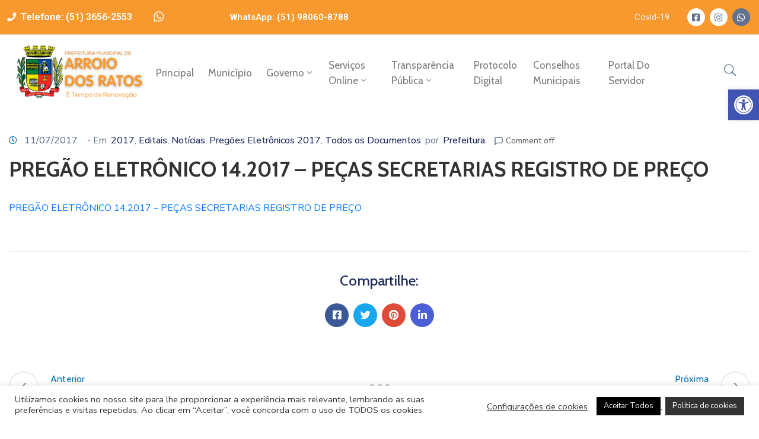

--- FILE ---
content_type: text/css
request_url: https://www.arroiodosratos.rs.gov.br/wp-content/uploads/elementor/css/post-7.css?ver=1758800208
body_size: 363
content:
.elementor-kit-7{--e-global-color-primary:#FFFFFF;--e-global-color-secondary:#003F8B;--e-global-color-text:#7A7A7A;--e-global-color-accent:#61CE70;--e-global-color-6bf9d29:#020101FC;--e-global-typography-primary-font-family:"Roboto";--e-global-typography-primary-font-weight:600;--e-global-typography-primary-text-transform:none;--e-global-typography-secondary-font-family:"Roboto Slab";--e-global-typography-secondary-font-weight:400;--e-global-typography-text-font-family:"Roboto";--e-global-typography-text-font-weight:400;--e-global-typography-accent-font-family:"Roboto";--e-global-typography-accent-font-weight:500;--e-global-typography-718644d-text-transform:none;}.elementor-section.elementor-section-boxed > .elementor-container{max-width:1140px;}.elementor-widget:not(:last-child){margin-bottom:20px;}{}h1.entry-title{display:var(--page-title-display);}@media(max-width:1024px){.elementor-section.elementor-section-boxed > .elementor-container{max-width:1024px;}}@media(max-width:767px){.elementor-section.elementor-section-boxed > .elementor-container{max-width:767px;}}